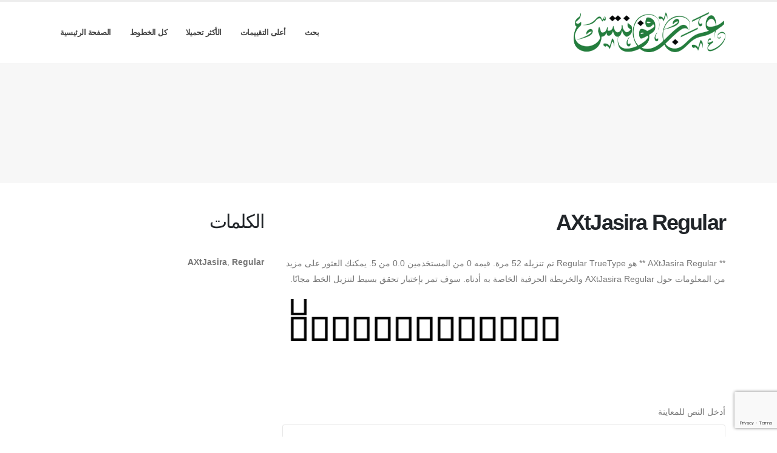

--- FILE ---
content_type: text/html; charset=utf-8
request_url: https://arabfonts.net/fonts/axtjasira-regular
body_size: 4771
content:

<!DOCTYPE html>
<html dir="rtl">
  <head>
    
<link rel="icon" type="image/png" href="https://static.arabfonts.net/asset/arabfonts/favicon.png">

<title>
  
    AXtJasira Regular: تحميل الخط مجاناً من ArabFonts
     : الخط العربي عربى
  
</title>

<meta name="description" content="تحميل اجمل جميع انواع الخطوط العربية واشكالها مجاناً" />
<meta name="keywords" content="AXtJasira,Regular," />

<!-- Global site tag (gtag.js) - Google Analytics -->
<script async src="https://www.googletagmanager.com/gtag/js?id=UA-125010952-11"></script>
<script>
  window.dataLayer = window.dataLayer || [];
  function gtag(){dataLayer.push(arguments);}
  gtag('js', new Date());

  gtag('config', 'UA-125010952-11');
</script>

<script async src="https://pagead2.googlesyndication.com/pagead/js/adsbygoogle.js"></script>
<script>
     (adsbygoogle = window.adsbygoogle || []).push({
          google_ad_client: "ca-pub-1692002472157021",
          enable_page_level_ads: true
     });
</script>




    <!-- Basic -->
    <meta charset="utf-8">
    <meta http-equiv="X-UA-Compatible" content="IE=edge">
    <meta name="viewport" content="width=device-width, initial-scale=1, minimum-scale=1.0, shrink-to-fit=no">

    <!-- Web Fonts  -->
    <link href="https://fonts.googleapis.com/css?family=Open+Sans:300,400,600,700,800%7CShadows+Into+Light" rel="stylesheet" type="text/css">

    <!-- Vendor CSS -->
    <link rel="stylesheet" href="https://static.arabfonts.net/porto/vendor/bootstrap/css/bootstrap.min.css">
    <link rel="stylesheet" href="https://static.arabfonts.net/porto/vendor/fontawesome-free/css/all.min.css">
    <link rel="stylesheet" href="https://static.arabfonts.net/porto/vendor/simple-line-icons/css/simple-line-icons.min.css">

    <!-- Theme CSS -->
    <link rel="stylesheet" href="https://static.arabfonts.net/porto/css/rtl-theme.css">
    <link href="https://static.arabfonts.net/css/custom.css" rel="stylesheet" />
    <link rel="stylesheet" href="https://static.arabfonts.net/porto/css/rtl-theme-elements.css">
    <link rel="stylesheet" href="https://static.arabfonts.net/porto/css/rtl-theme-blog.css">
    <link rel="stylesheet" href="https://static.arabfonts.net/porto/css/skins/default.css">

    <!-- Head Libs -->
    <script src="https://static.arabfonts.net/porto/vendor/modernizr/modernizr.min.js"></script>
    <script src="https://static.arabfonts.net/porto/vendor/jquery/jquery.min.js"></script>
    <script src="https://static.arabfonts.net/js/rater.js"></script>

  </head>
  <body>
    
    <div class="body">
      <header id="header" class="header-effect-shrink" data-plugin-options="{'stickyEnabled': true, 'stickyEffect': 'shrink', 'stickyEnableOnBoxed': true, 'stickyEnableOnMobile': true, 'stickyChangeLogo': true, 'stickyStartAt': 30, 'stickyHeaderContainerHeight': 70}">
        <div class="header-body">
          <div class="header-container container">
            <div class="header-row">
              <div class="header-column">
                <div class="header-row">
                  <div class="header-logo">
                    <a href="/">
                      <img alt="arabfonts" width="250" height="66" data-sticky-width="125" data-sticky-height="33" src="https://static.arabfonts.net/asset/arabfonts/logo.png">
                    </a>
                  </div>
                </div>
              </div>
              <div class="header-column justify-content-end">
                <div class="header-row">
                  <div class="header-nav header-nav-line header-nav-top-line header-nav-top-line-with-border order-2 order-lg-1">
                    <div class="header-nav-main header-nav-main-square header-nav-main-effect-2 header-nav-main-sub-effect-1">
                      <nav class="collapse">
                        <ul class="nav nav-pills" id="mainNav">
                          
                            <li><a class="dropdown-item dropdown-toggle" href="/search">بحث</a></li>
                          
                            <li><a class="dropdown-item dropdown-toggle" href="/fonts/toprated">أعلى التقييمات</a></li>
                          
                            <li><a class="dropdown-item dropdown-toggle" href="/fonts/mostdownloaded">الأكثر تحميلا</a></li>
                          
                            <li><a class="dropdown-item dropdown-toggle" href="/fonts">كل الخطوط</a></li>
                          
                            <li><a class="dropdown-item dropdown-toggle" href="/">الصفحة الرئيسية</a></li>
                          
                          
                        </ul>
                      </nav>
                    </div>
                    <button class="btn header-btn-collapse-nav" data-toggle="collapse" data-target=".header-nav-main nav">
                      <i class="fas fa-bars"></i>
                    </button>
                  </div>
                </div>
              </div>
            </div>
          </div>
        </div>
      </header>


      <section class="page-header page-header-modern bg-color-light-scale-1 page-header-md">
        <div class="container">
          <div class="row">
            <div class="col-md-12 align-self-center p-static order-2 text-center">
              <script async src="//pagead2.googlesyndication.com/pagead/js/adsbygoogle.js"></script>
<!-- 728*90 ads -->
<ins class="adsbygoogle"
     style="display:inline-block;width:728px;height:90px"
     data-ad-client="ca-pub-1692002472157021"
     data-ad-slot="7704332101"></ins>
<script>
(adsbygoogle = window.adsbygoogle || []).push({});
</script>
            </div>
          </div>
        </div>
      </section>

      <div role="main" class="main">
        <div class="container py-2">
          <div class="row">
            

  <div class="col-lg-8">
    
  <div class="blog-posts single-post">
    <article class="post post-large blog-single-post border-0 m-0 p-0">
      <div class="post-content ml-0">
        <h1 class="font-weight-bold">AXtJasira Regular</h1>
        



        <p><span dir="rtl">** AXtJasira Regular ** هو Regular TrueType تم تنزيله 52 مرة. قيمه 0 من المستخدمين 0.0 من 5. يمكنك العثور على مزيد من المعلومات حول AXtJasira Regular والخريطة الحرفية الخاصة به  أدناه. سوف تمر بإختبار تحقق بسيط لتنزيل الخط مجانًا.</span></p>
      </div>

      <div class="post-image ml-0">
        <img src="https://media.arabfonts.net/preview/axtjasira-regular.png" alt="عرض الخط AXtJasira Regular" class="img-fluid img-thumbnail img-thumbnail-no-borders rounded-0" id="previewimage" />
      </div>

      <div class="post-content ml-0">
        <div class="form-group">
          <label for="previewtext">أدخل النص للمعاينة</label>
          <script>
  var timeoutid=0;
  function TextChanged()
  {
    clearTimeout(timeoutid);
    timeoutid= setTimeout ( "ChangeImage()", 200 );
    return false;
  }
  function ChangeImage()
  {
    var previewurl="/fonts/axtjasira-regular.png?forcegenerate=True";
    if(document.getElementById('previewtext').value.length < 1)
    {
      document.getElementById('previewimage').src=previewurl;
    }
    else
    {
      document.getElementById('previewimage').src=previewurl+"&text="+document.getElementById("previewtext").value;
    }
    //when the user enters text and presses enter within 500 ms, we dont want to refresh two times
    clearTimeout(timeoutid);
    timeoutid=0;
    return false;
  }
</script>


          <input type="text" dir="rtl" class="form-control" id="previewtext" onkeyup="TextChanged()">
        </div>

        <form method="post" action="/fonts/axtjasira-regular" name="fontdownload">
          <input type="hidden" name="csrfmiddlewaretoken" value="ICWpvHOrkE6tIjxbMaydroYKKsVxih5EfHpOAvVbC39z7zich7GEP5SziqnhWBU8">
          <input type="hidden" name="method" id="id_method">
          <script src="https://www.google.com/recaptcha/api.js"></script>
<script>
    // Submit function to be called, after reCAPTCHA was successful.
    var onSubmit_14996dee23cd4c12ab955a6acdef8347 = function(token) {
        console.log("reCAPTCHA validated for 'data-widget-uuid=\"14996dee23cd4c12ab955a6acdef8347\"'. Submitting form...")
        document.querySelector('.g-recaptcha[data-widget-uuid="14996dee23cd4c12ab955a6acdef8347"]').closest('form').submit();
    };

    // Helper function to prevent form submission and execute verification.
    var verifyCaptcha_14996dee23cd4c12ab955a6acdef8347 = function(e) {
        e.preventDefault();
        grecaptcha.execute();
    };

    // Bind the helper function to the form submit action.
    document.addEventListener( 'DOMContentLoaded', function () {
        var element = document.querySelector('.g-recaptcha[data-widget-uuid="14996dee23cd4c12ab955a6acdef8347"]');
        element.closest('form').addEventListener('submit', verifyCaptcha_14996dee23cd4c12ab955a6acdef8347);
    });
</script>

<div
     class="g-recaptcha" data-sitekey="6LfF5ZIUAAAAAGJ2NMmLQEK4BF9wCDtVpHrc6uWu" id="id_captcha" data-widget-uuid="14996dee23cd4c12ab955a6acdef8347" data-callback="onSubmit_14996dee23cd4c12ab955a6acdef8347" data-size="invisible"
>
</div>
          <input type="submit" value="Submit" style="display:none;" id="fontdownloadsubmit">
        </form>
        <a href="#" class="btn btn-primary btn-lg" id="downloadbutton"><i class="fa fa-download"></i> تحميل الخط</a>
        <br/>
        <small class="text-muted block"> عن طريق تحميل الخط
أنت توافق على
 [الأحكام والشروط
](/terms-and-conditions).</small>
      </div>
      <script>
        $('#downloadbutton').click(function() {
          $("#id_method").val("app");
          $("#fontdownloadsubmit").click();
          return false;
        });
      </script>

      <div class="post-content ml-0">
        

        <script async src="//pagead2.googlesyndication.com/pagead/js/adsbygoogle.js"></script> <!-- resonsive auto size --> <ins class="adsbygoogle" style="display:block" data-ad-client="ca-pub-1692002472157021" data-ad-slot="2492449865" data-ad-format="auto" data-full-width-responsive="true"></ins> <script> (adsbygoogle = window.adsbygoogle || []).push({}); </script>
      </div>

      

      <div class="post-content ml-0">
        <h4>معلومات الخط</h4>
        <table class="table table-bordered">
          <tbody>
            
              <tr>
                
                <td>
                  
                    AXtJasira Regular
                  
                </td>
                
                  <td><strong>إسم الخط</strong></td>
                

              </tr>
            
              <tr>
                
                <td>
                  
                    Regular
                  
                </td>
                
                  <td><strong>نوع الخط</strong></td>
                

              </tr>
            
              <tr>
                
                <td>
                  
                    31.5 KB
                  
                </td>
                
                  <td><strong>حجم ملف الخط</strong></td>
                

              </tr>
            
              <tr>
                
                <td>
                  
                    ۵٢
                  
                </td>
                
                  <td><strong>إجمالي التنزيلات</strong></td>
                

              </tr>
            
              <tr>
                
                <td>
                  
                    <span class="stars-container stars-0">★★★★★</span>
                  
                </td>
                
                  <td><strong>تقييم الخط</strong></td>
                

              </tr>
            
          </tbody>
        </table>
        <br/>
        <h4>الخريطة الحرفية لـ</h4>
        
        <img src="/fonts/axtjasira-regular-charmap.png" alt="الخريطة الحرفية الخاصة بهذا الخط AXtJasira Regular" class="img-fluid img-thumbnail img-thumbnail-no-borders rounded-0" />
      </div>
    </article>
    
      
<div class="blog-posts">
  
    
    <article class="post post-medium border-0 pb-0 mb-5">
      <div class="post-image">
        <a href="/fonts/axtjasira-regular"><img src="https://media.arabfonts.net/preview/axtjasira-regular.png" alt="عرض الخط AXtJasira Regular" class="img-fluid img-thumbnail img-thumbnail-no-borders rounded-0" /></a>
      </div>
      <div class="post-content">

        <h2 class="font-weight-semibold text-5 line-height-6 mt-3 mb-2"><a href="/fonts/axtjasira-regular">AXtJasira Regular</a></h2>
        <div class="post-meta">
          <span class="mr-3"><i class="fa fa-download"></i>52 </span>
          <span class="mr-3">
            <span class="stars-container stars-0">★★★★★</span>
          </span>
          <span class="mr-3">
            <a href="/fonts/axtjasira-regular" class="btn btn-success" style="color:#fff"><i class="fa fa-download"></i> تحميل</a>
          </span>
        </div>
      </div>
    </article>
    <hr/>
  
    
      <article class="post post-medium border-0 pb-0 mb-5">
        <div class="post-heading">
          <h3>روابط إعلانية</h3>
        </div>
        <script async src="//pagead2.googlesyndication.com/pagead/js/adsbygoogle.js"></script> <!-- resonsive auto size --> <ins class="adsbygoogle" style="display:block" data-ad-client="ca-pub-1692002472157021" data-ad-slot="2492449865" data-ad-format="auto" data-full-width-responsive="true"></ins> <script> (adsbygoogle = window.adsbygoogle || []).push({}); </script>
      </article>
    
    <article class="post post-medium border-0 pb-0 mb-5">
      <div class="post-image">
        <a href="/fonts/axtyousra-regular"><img src="https://media.arabfonts.net/preview/axtyousra-regular.png" alt="عرض الخط AXtYouSra Regular" class="img-fluid img-thumbnail img-thumbnail-no-borders rounded-0" /></a>
      </div>
      <div class="post-content">

        <h2 class="font-weight-semibold text-5 line-height-6 mt-3 mb-2"><a href="/fonts/axtyousra-regular">AXtYouSra Regular</a></h2>
        <div class="post-meta">
          <span class="mr-3"><i class="fa fa-download"></i>40 </span>
          <span class="mr-3">
            <span class="stars-container stars-0">★★★★★</span>
          </span>
          <span class="mr-3">
            <a href="/fonts/axtyousra-regular" class="btn btn-success" style="color:#fff"><i class="fa fa-download"></i> تحميل</a>
          </span>
        </div>
      </div>
    </article>
    <hr/>
  
    
    <article class="post post-medium border-0 pb-0 mb-5">
      <div class="post-image">
        <a href="/fonts/axtlena-regular"><img src="https://media.arabfonts.net/preview/axtlena-regular.png" alt="عرض الخط AXtLEna Regular" class="img-fluid img-thumbnail img-thumbnail-no-borders rounded-0" /></a>
      </div>
      <div class="post-content">

        <h2 class="font-weight-semibold text-5 line-height-6 mt-3 mb-2"><a href="/fonts/axtlena-regular">AXtLEna Regular</a></h2>
        <div class="post-meta">
          <span class="mr-3"><i class="fa fa-download"></i>188 </span>
          <span class="mr-3">
            <span class="stars-container stars-100">★★★★★</span>
          </span>
          <span class="mr-3">
            <a href="/fonts/axtlena-regular" class="btn btn-success" style="color:#fff"><i class="fa fa-download"></i> تحميل</a>
          </span>
        </div>
      </div>
    </article>
    <hr/>
  
    
    <article class="post post-medium border-0 pb-0 mb-5">
      <div class="post-image">
        <a href="/fonts/axtrana-regular"><img src="https://media.arabfonts.net/preview/axtrana-regular.png" alt="عرض الخط AXtRana Regular" class="img-fluid img-thumbnail img-thumbnail-no-borders rounded-0" /></a>
      </div>
      <div class="post-content">

        <h2 class="font-weight-semibold text-5 line-height-6 mt-3 mb-2"><a href="/fonts/axtrana-regular">AXtRana Regular</a></h2>
        <div class="post-meta">
          <span class="mr-3"><i class="fa fa-download"></i>97 </span>
          <span class="mr-3">
            <span class="stars-container stars-0">★★★★★</span>
          </span>
          <span class="mr-3">
            <a href="/fonts/axtrana-regular" class="btn btn-success" style="color:#fff"><i class="fa fa-download"></i> تحميل</a>
          </span>
        </div>
      </div>
    </article>
    <hr/>
  
    
    <article class="post post-medium border-0 pb-0 mb-5">
      <div class="post-image">
        <a href="/fonts/axtgold-regular"><img src="https://media.arabfonts.net/preview/axtgold-regular.png" alt="عرض الخط AXtGold Regular" class="img-fluid img-thumbnail img-thumbnail-no-borders rounded-0" /></a>
      </div>
      <div class="post-content">

        <h2 class="font-weight-semibold text-5 line-height-6 mt-3 mb-2"><a href="/fonts/axtgold-regular">AXtGold Regular</a></h2>
        <div class="post-meta">
          <span class="mr-3"><i class="fa fa-download"></i>38 </span>
          <span class="mr-3">
            <span class="stars-container stars-0">★★★★★</span>
          </span>
          <span class="mr-3">
            <a href="/fonts/axtgold-regular" class="btn btn-success" style="color:#fff"><i class="fa fa-download"></i> تحميل</a>
          </span>
        </div>
      </div>
    </article>
    <hr/>
  
</div>

    
  </div>


  </div>

  <div class="col-lg-4 mt-4 mt-lg-0">
    <aside class="sidebar">
      
  <div style="margin-bottom: 20px">
  <h2>الكلمات</h2>
  
    <b>AXtJasira</b>, 
  
    <b>Regular</b>
  
</div>



      <div class="text-center">
        <script async src="//pagead2.googlesyndication.com/pagead/js/adsbygoogle.js"></script> <!-- veritical banner --> <ins class="adsbygoogle" style="display:inline-block;width:300px;height:600px" data-ad-client="ca-pub-1692002472157021" data-ad-slot="2207000091"></ins> <script> (adsbygoogle = window.adsbygoogle || []).push({}); </script>
        <script async src="//pagead2.googlesyndication.com/pagead/js/adsbygoogle.js"></script> <!-- veritical banner --> <ins class="adsbygoogle" style="display:inline-block;width:300px;height:600px" data-ad-client="ca-pub-1692002472157021" data-ad-slot="2207000091"></ins> <script> (adsbygoogle = window.adsbygoogle || []).push({}); </script>
      </div>
    </aside>
  </div>


          </div>
        </div>
      </div>

      <footer id="footer">
        <div class="footer-copyright footer-copyright-style-2">
          <div class="container py-2">
            <div class="row py-4">
              <div class="col-lg-8 d-flex align-items-center justify-content-center justify-content-lg-start mb-4 mb-lg-0">
                <p>Copyright &copy; 2010-2026 by الخط العربي عربى
                </p>
              </div>
              <div class="col-lg-4 d-flex align-items-center justify-content-center justify-content-lg-end">
                <nav id="sub-menu">
                  <ul>
                    <li><i class="fas fa-angle-right"></i><a href="/privacy-policy" class="ml-1 text-decoration-none">سياسة الخصوصية</a></li>
                    <li><i class="fas fa-angle-right"></i><a href="/terms-and-conditions" class="ml-1 text-decoration-none">الأحكام والشروط</a></li>
                    <li><i class="fas fa-angle-right"></i><a href="/pages" class="ml-1 text-decoration-none">صفحات</a></li>
                  </ul>
                </nav>
              </div>
              <div class="col-lg-8 d-flex align-items-center justify-content-center justify-content-lg-start mb-4 mb-lg-0">
                <p>
                  حقوق الطبع والنشر بواسطة arabfonts.net
                </p>
              </div>
              <div class="col-lg-4 d-flex align-items-center justify-content-center justify-content-lg-end">
                
              </div>
            </div>
          </div>
        </div>
      </footer>
    </div>

    <!-- Vendor -->
    <script src="https://static.arabfonts.net/porto/vendor/jquery.appear/jquery.appear.min.js"></script>
    <script src="https://static.arabfonts.net/porto/vendor/jquery.easing/jquery.easing.min.js"></script>
    <script src="https://static.arabfonts.net/porto/vendor/jquery.cookie/jquery.cookie.min.js"></script>
    <script src="https://static.arabfonts.net/porto/vendor/bootstrap/js/bootstrap.min.js"></script>
    <script src="https://static.arabfonts.net/porto/vendor/common/common.min.js"></script>

    <!-- Theme Base, Components and Settings -->
    <script src="https://static.arabfonts.net/porto/js/theme.js"></script>

    <!-- Current Page Vendor and Views -->
    <script src="https://static.arabfonts.net/porto/js/views/view.home.js"></script>
    <!-- Theme Custom -->
    <script src="https://static.arabfonts.net/porto/js/custom.js"></script>

    <!-- Theme Initialization Files -->
    <script src="https://static.arabfonts.net/porto/js/theme.init.js"></script>
    <!-- 17th January 2026 11:44 -->

    <!-- rtlporto -->
  <script defer src="https://static.cloudflareinsights.com/beacon.min.js/vcd15cbe7772f49c399c6a5babf22c1241717689176015" integrity="sha512-ZpsOmlRQV6y907TI0dKBHq9Md29nnaEIPlkf84rnaERnq6zvWvPUqr2ft8M1aS28oN72PdrCzSjY4U6VaAw1EQ==" data-cf-beacon='{"version":"2024.11.0","token":"0f538ba8c3434e99825c789322774594","r":1,"server_timing":{"name":{"cfCacheStatus":true,"cfEdge":true,"cfExtPri":true,"cfL4":true,"cfOrigin":true,"cfSpeedBrain":true},"location_startswith":null}}' crossorigin="anonymous"></script>
</body>
</html>


--- FILE ---
content_type: text/html; charset=utf-8
request_url: https://www.google.com/recaptcha/api2/anchor?ar=1&k=6LfF5ZIUAAAAAGJ2NMmLQEK4BF9wCDtVpHrc6uWu&co=aHR0cHM6Ly9hcmFiZm9udHMubmV0OjQ0Mw..&hl=en&v=PoyoqOPhxBO7pBk68S4YbpHZ&size=invisible&anchor-ms=20000&execute-ms=30000&cb=en0dbrpn3tb9
body_size: 49499
content:
<!DOCTYPE HTML><html dir="ltr" lang="en"><head><meta http-equiv="Content-Type" content="text/html; charset=UTF-8">
<meta http-equiv="X-UA-Compatible" content="IE=edge">
<title>reCAPTCHA</title>
<style type="text/css">
/* cyrillic-ext */
@font-face {
  font-family: 'Roboto';
  font-style: normal;
  font-weight: 400;
  font-stretch: 100%;
  src: url(//fonts.gstatic.com/s/roboto/v48/KFO7CnqEu92Fr1ME7kSn66aGLdTylUAMa3GUBHMdazTgWw.woff2) format('woff2');
  unicode-range: U+0460-052F, U+1C80-1C8A, U+20B4, U+2DE0-2DFF, U+A640-A69F, U+FE2E-FE2F;
}
/* cyrillic */
@font-face {
  font-family: 'Roboto';
  font-style: normal;
  font-weight: 400;
  font-stretch: 100%;
  src: url(//fonts.gstatic.com/s/roboto/v48/KFO7CnqEu92Fr1ME7kSn66aGLdTylUAMa3iUBHMdazTgWw.woff2) format('woff2');
  unicode-range: U+0301, U+0400-045F, U+0490-0491, U+04B0-04B1, U+2116;
}
/* greek-ext */
@font-face {
  font-family: 'Roboto';
  font-style: normal;
  font-weight: 400;
  font-stretch: 100%;
  src: url(//fonts.gstatic.com/s/roboto/v48/KFO7CnqEu92Fr1ME7kSn66aGLdTylUAMa3CUBHMdazTgWw.woff2) format('woff2');
  unicode-range: U+1F00-1FFF;
}
/* greek */
@font-face {
  font-family: 'Roboto';
  font-style: normal;
  font-weight: 400;
  font-stretch: 100%;
  src: url(//fonts.gstatic.com/s/roboto/v48/KFO7CnqEu92Fr1ME7kSn66aGLdTylUAMa3-UBHMdazTgWw.woff2) format('woff2');
  unicode-range: U+0370-0377, U+037A-037F, U+0384-038A, U+038C, U+038E-03A1, U+03A3-03FF;
}
/* math */
@font-face {
  font-family: 'Roboto';
  font-style: normal;
  font-weight: 400;
  font-stretch: 100%;
  src: url(//fonts.gstatic.com/s/roboto/v48/KFO7CnqEu92Fr1ME7kSn66aGLdTylUAMawCUBHMdazTgWw.woff2) format('woff2');
  unicode-range: U+0302-0303, U+0305, U+0307-0308, U+0310, U+0312, U+0315, U+031A, U+0326-0327, U+032C, U+032F-0330, U+0332-0333, U+0338, U+033A, U+0346, U+034D, U+0391-03A1, U+03A3-03A9, U+03B1-03C9, U+03D1, U+03D5-03D6, U+03F0-03F1, U+03F4-03F5, U+2016-2017, U+2034-2038, U+203C, U+2040, U+2043, U+2047, U+2050, U+2057, U+205F, U+2070-2071, U+2074-208E, U+2090-209C, U+20D0-20DC, U+20E1, U+20E5-20EF, U+2100-2112, U+2114-2115, U+2117-2121, U+2123-214F, U+2190, U+2192, U+2194-21AE, U+21B0-21E5, U+21F1-21F2, U+21F4-2211, U+2213-2214, U+2216-22FF, U+2308-230B, U+2310, U+2319, U+231C-2321, U+2336-237A, U+237C, U+2395, U+239B-23B7, U+23D0, U+23DC-23E1, U+2474-2475, U+25AF, U+25B3, U+25B7, U+25BD, U+25C1, U+25CA, U+25CC, U+25FB, U+266D-266F, U+27C0-27FF, U+2900-2AFF, U+2B0E-2B11, U+2B30-2B4C, U+2BFE, U+3030, U+FF5B, U+FF5D, U+1D400-1D7FF, U+1EE00-1EEFF;
}
/* symbols */
@font-face {
  font-family: 'Roboto';
  font-style: normal;
  font-weight: 400;
  font-stretch: 100%;
  src: url(//fonts.gstatic.com/s/roboto/v48/KFO7CnqEu92Fr1ME7kSn66aGLdTylUAMaxKUBHMdazTgWw.woff2) format('woff2');
  unicode-range: U+0001-000C, U+000E-001F, U+007F-009F, U+20DD-20E0, U+20E2-20E4, U+2150-218F, U+2190, U+2192, U+2194-2199, U+21AF, U+21E6-21F0, U+21F3, U+2218-2219, U+2299, U+22C4-22C6, U+2300-243F, U+2440-244A, U+2460-24FF, U+25A0-27BF, U+2800-28FF, U+2921-2922, U+2981, U+29BF, U+29EB, U+2B00-2BFF, U+4DC0-4DFF, U+FFF9-FFFB, U+10140-1018E, U+10190-1019C, U+101A0, U+101D0-101FD, U+102E0-102FB, U+10E60-10E7E, U+1D2C0-1D2D3, U+1D2E0-1D37F, U+1F000-1F0FF, U+1F100-1F1AD, U+1F1E6-1F1FF, U+1F30D-1F30F, U+1F315, U+1F31C, U+1F31E, U+1F320-1F32C, U+1F336, U+1F378, U+1F37D, U+1F382, U+1F393-1F39F, U+1F3A7-1F3A8, U+1F3AC-1F3AF, U+1F3C2, U+1F3C4-1F3C6, U+1F3CA-1F3CE, U+1F3D4-1F3E0, U+1F3ED, U+1F3F1-1F3F3, U+1F3F5-1F3F7, U+1F408, U+1F415, U+1F41F, U+1F426, U+1F43F, U+1F441-1F442, U+1F444, U+1F446-1F449, U+1F44C-1F44E, U+1F453, U+1F46A, U+1F47D, U+1F4A3, U+1F4B0, U+1F4B3, U+1F4B9, U+1F4BB, U+1F4BF, U+1F4C8-1F4CB, U+1F4D6, U+1F4DA, U+1F4DF, U+1F4E3-1F4E6, U+1F4EA-1F4ED, U+1F4F7, U+1F4F9-1F4FB, U+1F4FD-1F4FE, U+1F503, U+1F507-1F50B, U+1F50D, U+1F512-1F513, U+1F53E-1F54A, U+1F54F-1F5FA, U+1F610, U+1F650-1F67F, U+1F687, U+1F68D, U+1F691, U+1F694, U+1F698, U+1F6AD, U+1F6B2, U+1F6B9-1F6BA, U+1F6BC, U+1F6C6-1F6CF, U+1F6D3-1F6D7, U+1F6E0-1F6EA, U+1F6F0-1F6F3, U+1F6F7-1F6FC, U+1F700-1F7FF, U+1F800-1F80B, U+1F810-1F847, U+1F850-1F859, U+1F860-1F887, U+1F890-1F8AD, U+1F8B0-1F8BB, U+1F8C0-1F8C1, U+1F900-1F90B, U+1F93B, U+1F946, U+1F984, U+1F996, U+1F9E9, U+1FA00-1FA6F, U+1FA70-1FA7C, U+1FA80-1FA89, U+1FA8F-1FAC6, U+1FACE-1FADC, U+1FADF-1FAE9, U+1FAF0-1FAF8, U+1FB00-1FBFF;
}
/* vietnamese */
@font-face {
  font-family: 'Roboto';
  font-style: normal;
  font-weight: 400;
  font-stretch: 100%;
  src: url(//fonts.gstatic.com/s/roboto/v48/KFO7CnqEu92Fr1ME7kSn66aGLdTylUAMa3OUBHMdazTgWw.woff2) format('woff2');
  unicode-range: U+0102-0103, U+0110-0111, U+0128-0129, U+0168-0169, U+01A0-01A1, U+01AF-01B0, U+0300-0301, U+0303-0304, U+0308-0309, U+0323, U+0329, U+1EA0-1EF9, U+20AB;
}
/* latin-ext */
@font-face {
  font-family: 'Roboto';
  font-style: normal;
  font-weight: 400;
  font-stretch: 100%;
  src: url(//fonts.gstatic.com/s/roboto/v48/KFO7CnqEu92Fr1ME7kSn66aGLdTylUAMa3KUBHMdazTgWw.woff2) format('woff2');
  unicode-range: U+0100-02BA, U+02BD-02C5, U+02C7-02CC, U+02CE-02D7, U+02DD-02FF, U+0304, U+0308, U+0329, U+1D00-1DBF, U+1E00-1E9F, U+1EF2-1EFF, U+2020, U+20A0-20AB, U+20AD-20C0, U+2113, U+2C60-2C7F, U+A720-A7FF;
}
/* latin */
@font-face {
  font-family: 'Roboto';
  font-style: normal;
  font-weight: 400;
  font-stretch: 100%;
  src: url(//fonts.gstatic.com/s/roboto/v48/KFO7CnqEu92Fr1ME7kSn66aGLdTylUAMa3yUBHMdazQ.woff2) format('woff2');
  unicode-range: U+0000-00FF, U+0131, U+0152-0153, U+02BB-02BC, U+02C6, U+02DA, U+02DC, U+0304, U+0308, U+0329, U+2000-206F, U+20AC, U+2122, U+2191, U+2193, U+2212, U+2215, U+FEFF, U+FFFD;
}
/* cyrillic-ext */
@font-face {
  font-family: 'Roboto';
  font-style: normal;
  font-weight: 500;
  font-stretch: 100%;
  src: url(//fonts.gstatic.com/s/roboto/v48/KFO7CnqEu92Fr1ME7kSn66aGLdTylUAMa3GUBHMdazTgWw.woff2) format('woff2');
  unicode-range: U+0460-052F, U+1C80-1C8A, U+20B4, U+2DE0-2DFF, U+A640-A69F, U+FE2E-FE2F;
}
/* cyrillic */
@font-face {
  font-family: 'Roboto';
  font-style: normal;
  font-weight: 500;
  font-stretch: 100%;
  src: url(//fonts.gstatic.com/s/roboto/v48/KFO7CnqEu92Fr1ME7kSn66aGLdTylUAMa3iUBHMdazTgWw.woff2) format('woff2');
  unicode-range: U+0301, U+0400-045F, U+0490-0491, U+04B0-04B1, U+2116;
}
/* greek-ext */
@font-face {
  font-family: 'Roboto';
  font-style: normal;
  font-weight: 500;
  font-stretch: 100%;
  src: url(//fonts.gstatic.com/s/roboto/v48/KFO7CnqEu92Fr1ME7kSn66aGLdTylUAMa3CUBHMdazTgWw.woff2) format('woff2');
  unicode-range: U+1F00-1FFF;
}
/* greek */
@font-face {
  font-family: 'Roboto';
  font-style: normal;
  font-weight: 500;
  font-stretch: 100%;
  src: url(//fonts.gstatic.com/s/roboto/v48/KFO7CnqEu92Fr1ME7kSn66aGLdTylUAMa3-UBHMdazTgWw.woff2) format('woff2');
  unicode-range: U+0370-0377, U+037A-037F, U+0384-038A, U+038C, U+038E-03A1, U+03A3-03FF;
}
/* math */
@font-face {
  font-family: 'Roboto';
  font-style: normal;
  font-weight: 500;
  font-stretch: 100%;
  src: url(//fonts.gstatic.com/s/roboto/v48/KFO7CnqEu92Fr1ME7kSn66aGLdTylUAMawCUBHMdazTgWw.woff2) format('woff2');
  unicode-range: U+0302-0303, U+0305, U+0307-0308, U+0310, U+0312, U+0315, U+031A, U+0326-0327, U+032C, U+032F-0330, U+0332-0333, U+0338, U+033A, U+0346, U+034D, U+0391-03A1, U+03A3-03A9, U+03B1-03C9, U+03D1, U+03D5-03D6, U+03F0-03F1, U+03F4-03F5, U+2016-2017, U+2034-2038, U+203C, U+2040, U+2043, U+2047, U+2050, U+2057, U+205F, U+2070-2071, U+2074-208E, U+2090-209C, U+20D0-20DC, U+20E1, U+20E5-20EF, U+2100-2112, U+2114-2115, U+2117-2121, U+2123-214F, U+2190, U+2192, U+2194-21AE, U+21B0-21E5, U+21F1-21F2, U+21F4-2211, U+2213-2214, U+2216-22FF, U+2308-230B, U+2310, U+2319, U+231C-2321, U+2336-237A, U+237C, U+2395, U+239B-23B7, U+23D0, U+23DC-23E1, U+2474-2475, U+25AF, U+25B3, U+25B7, U+25BD, U+25C1, U+25CA, U+25CC, U+25FB, U+266D-266F, U+27C0-27FF, U+2900-2AFF, U+2B0E-2B11, U+2B30-2B4C, U+2BFE, U+3030, U+FF5B, U+FF5D, U+1D400-1D7FF, U+1EE00-1EEFF;
}
/* symbols */
@font-face {
  font-family: 'Roboto';
  font-style: normal;
  font-weight: 500;
  font-stretch: 100%;
  src: url(//fonts.gstatic.com/s/roboto/v48/KFO7CnqEu92Fr1ME7kSn66aGLdTylUAMaxKUBHMdazTgWw.woff2) format('woff2');
  unicode-range: U+0001-000C, U+000E-001F, U+007F-009F, U+20DD-20E0, U+20E2-20E4, U+2150-218F, U+2190, U+2192, U+2194-2199, U+21AF, U+21E6-21F0, U+21F3, U+2218-2219, U+2299, U+22C4-22C6, U+2300-243F, U+2440-244A, U+2460-24FF, U+25A0-27BF, U+2800-28FF, U+2921-2922, U+2981, U+29BF, U+29EB, U+2B00-2BFF, U+4DC0-4DFF, U+FFF9-FFFB, U+10140-1018E, U+10190-1019C, U+101A0, U+101D0-101FD, U+102E0-102FB, U+10E60-10E7E, U+1D2C0-1D2D3, U+1D2E0-1D37F, U+1F000-1F0FF, U+1F100-1F1AD, U+1F1E6-1F1FF, U+1F30D-1F30F, U+1F315, U+1F31C, U+1F31E, U+1F320-1F32C, U+1F336, U+1F378, U+1F37D, U+1F382, U+1F393-1F39F, U+1F3A7-1F3A8, U+1F3AC-1F3AF, U+1F3C2, U+1F3C4-1F3C6, U+1F3CA-1F3CE, U+1F3D4-1F3E0, U+1F3ED, U+1F3F1-1F3F3, U+1F3F5-1F3F7, U+1F408, U+1F415, U+1F41F, U+1F426, U+1F43F, U+1F441-1F442, U+1F444, U+1F446-1F449, U+1F44C-1F44E, U+1F453, U+1F46A, U+1F47D, U+1F4A3, U+1F4B0, U+1F4B3, U+1F4B9, U+1F4BB, U+1F4BF, U+1F4C8-1F4CB, U+1F4D6, U+1F4DA, U+1F4DF, U+1F4E3-1F4E6, U+1F4EA-1F4ED, U+1F4F7, U+1F4F9-1F4FB, U+1F4FD-1F4FE, U+1F503, U+1F507-1F50B, U+1F50D, U+1F512-1F513, U+1F53E-1F54A, U+1F54F-1F5FA, U+1F610, U+1F650-1F67F, U+1F687, U+1F68D, U+1F691, U+1F694, U+1F698, U+1F6AD, U+1F6B2, U+1F6B9-1F6BA, U+1F6BC, U+1F6C6-1F6CF, U+1F6D3-1F6D7, U+1F6E0-1F6EA, U+1F6F0-1F6F3, U+1F6F7-1F6FC, U+1F700-1F7FF, U+1F800-1F80B, U+1F810-1F847, U+1F850-1F859, U+1F860-1F887, U+1F890-1F8AD, U+1F8B0-1F8BB, U+1F8C0-1F8C1, U+1F900-1F90B, U+1F93B, U+1F946, U+1F984, U+1F996, U+1F9E9, U+1FA00-1FA6F, U+1FA70-1FA7C, U+1FA80-1FA89, U+1FA8F-1FAC6, U+1FACE-1FADC, U+1FADF-1FAE9, U+1FAF0-1FAF8, U+1FB00-1FBFF;
}
/* vietnamese */
@font-face {
  font-family: 'Roboto';
  font-style: normal;
  font-weight: 500;
  font-stretch: 100%;
  src: url(//fonts.gstatic.com/s/roboto/v48/KFO7CnqEu92Fr1ME7kSn66aGLdTylUAMa3OUBHMdazTgWw.woff2) format('woff2');
  unicode-range: U+0102-0103, U+0110-0111, U+0128-0129, U+0168-0169, U+01A0-01A1, U+01AF-01B0, U+0300-0301, U+0303-0304, U+0308-0309, U+0323, U+0329, U+1EA0-1EF9, U+20AB;
}
/* latin-ext */
@font-face {
  font-family: 'Roboto';
  font-style: normal;
  font-weight: 500;
  font-stretch: 100%;
  src: url(//fonts.gstatic.com/s/roboto/v48/KFO7CnqEu92Fr1ME7kSn66aGLdTylUAMa3KUBHMdazTgWw.woff2) format('woff2');
  unicode-range: U+0100-02BA, U+02BD-02C5, U+02C7-02CC, U+02CE-02D7, U+02DD-02FF, U+0304, U+0308, U+0329, U+1D00-1DBF, U+1E00-1E9F, U+1EF2-1EFF, U+2020, U+20A0-20AB, U+20AD-20C0, U+2113, U+2C60-2C7F, U+A720-A7FF;
}
/* latin */
@font-face {
  font-family: 'Roboto';
  font-style: normal;
  font-weight: 500;
  font-stretch: 100%;
  src: url(//fonts.gstatic.com/s/roboto/v48/KFO7CnqEu92Fr1ME7kSn66aGLdTylUAMa3yUBHMdazQ.woff2) format('woff2');
  unicode-range: U+0000-00FF, U+0131, U+0152-0153, U+02BB-02BC, U+02C6, U+02DA, U+02DC, U+0304, U+0308, U+0329, U+2000-206F, U+20AC, U+2122, U+2191, U+2193, U+2212, U+2215, U+FEFF, U+FFFD;
}
/* cyrillic-ext */
@font-face {
  font-family: 'Roboto';
  font-style: normal;
  font-weight: 900;
  font-stretch: 100%;
  src: url(//fonts.gstatic.com/s/roboto/v48/KFO7CnqEu92Fr1ME7kSn66aGLdTylUAMa3GUBHMdazTgWw.woff2) format('woff2');
  unicode-range: U+0460-052F, U+1C80-1C8A, U+20B4, U+2DE0-2DFF, U+A640-A69F, U+FE2E-FE2F;
}
/* cyrillic */
@font-face {
  font-family: 'Roboto';
  font-style: normal;
  font-weight: 900;
  font-stretch: 100%;
  src: url(//fonts.gstatic.com/s/roboto/v48/KFO7CnqEu92Fr1ME7kSn66aGLdTylUAMa3iUBHMdazTgWw.woff2) format('woff2');
  unicode-range: U+0301, U+0400-045F, U+0490-0491, U+04B0-04B1, U+2116;
}
/* greek-ext */
@font-face {
  font-family: 'Roboto';
  font-style: normal;
  font-weight: 900;
  font-stretch: 100%;
  src: url(//fonts.gstatic.com/s/roboto/v48/KFO7CnqEu92Fr1ME7kSn66aGLdTylUAMa3CUBHMdazTgWw.woff2) format('woff2');
  unicode-range: U+1F00-1FFF;
}
/* greek */
@font-face {
  font-family: 'Roboto';
  font-style: normal;
  font-weight: 900;
  font-stretch: 100%;
  src: url(//fonts.gstatic.com/s/roboto/v48/KFO7CnqEu92Fr1ME7kSn66aGLdTylUAMa3-UBHMdazTgWw.woff2) format('woff2');
  unicode-range: U+0370-0377, U+037A-037F, U+0384-038A, U+038C, U+038E-03A1, U+03A3-03FF;
}
/* math */
@font-face {
  font-family: 'Roboto';
  font-style: normal;
  font-weight: 900;
  font-stretch: 100%;
  src: url(//fonts.gstatic.com/s/roboto/v48/KFO7CnqEu92Fr1ME7kSn66aGLdTylUAMawCUBHMdazTgWw.woff2) format('woff2');
  unicode-range: U+0302-0303, U+0305, U+0307-0308, U+0310, U+0312, U+0315, U+031A, U+0326-0327, U+032C, U+032F-0330, U+0332-0333, U+0338, U+033A, U+0346, U+034D, U+0391-03A1, U+03A3-03A9, U+03B1-03C9, U+03D1, U+03D5-03D6, U+03F0-03F1, U+03F4-03F5, U+2016-2017, U+2034-2038, U+203C, U+2040, U+2043, U+2047, U+2050, U+2057, U+205F, U+2070-2071, U+2074-208E, U+2090-209C, U+20D0-20DC, U+20E1, U+20E5-20EF, U+2100-2112, U+2114-2115, U+2117-2121, U+2123-214F, U+2190, U+2192, U+2194-21AE, U+21B0-21E5, U+21F1-21F2, U+21F4-2211, U+2213-2214, U+2216-22FF, U+2308-230B, U+2310, U+2319, U+231C-2321, U+2336-237A, U+237C, U+2395, U+239B-23B7, U+23D0, U+23DC-23E1, U+2474-2475, U+25AF, U+25B3, U+25B7, U+25BD, U+25C1, U+25CA, U+25CC, U+25FB, U+266D-266F, U+27C0-27FF, U+2900-2AFF, U+2B0E-2B11, U+2B30-2B4C, U+2BFE, U+3030, U+FF5B, U+FF5D, U+1D400-1D7FF, U+1EE00-1EEFF;
}
/* symbols */
@font-face {
  font-family: 'Roboto';
  font-style: normal;
  font-weight: 900;
  font-stretch: 100%;
  src: url(//fonts.gstatic.com/s/roboto/v48/KFO7CnqEu92Fr1ME7kSn66aGLdTylUAMaxKUBHMdazTgWw.woff2) format('woff2');
  unicode-range: U+0001-000C, U+000E-001F, U+007F-009F, U+20DD-20E0, U+20E2-20E4, U+2150-218F, U+2190, U+2192, U+2194-2199, U+21AF, U+21E6-21F0, U+21F3, U+2218-2219, U+2299, U+22C4-22C6, U+2300-243F, U+2440-244A, U+2460-24FF, U+25A0-27BF, U+2800-28FF, U+2921-2922, U+2981, U+29BF, U+29EB, U+2B00-2BFF, U+4DC0-4DFF, U+FFF9-FFFB, U+10140-1018E, U+10190-1019C, U+101A0, U+101D0-101FD, U+102E0-102FB, U+10E60-10E7E, U+1D2C0-1D2D3, U+1D2E0-1D37F, U+1F000-1F0FF, U+1F100-1F1AD, U+1F1E6-1F1FF, U+1F30D-1F30F, U+1F315, U+1F31C, U+1F31E, U+1F320-1F32C, U+1F336, U+1F378, U+1F37D, U+1F382, U+1F393-1F39F, U+1F3A7-1F3A8, U+1F3AC-1F3AF, U+1F3C2, U+1F3C4-1F3C6, U+1F3CA-1F3CE, U+1F3D4-1F3E0, U+1F3ED, U+1F3F1-1F3F3, U+1F3F5-1F3F7, U+1F408, U+1F415, U+1F41F, U+1F426, U+1F43F, U+1F441-1F442, U+1F444, U+1F446-1F449, U+1F44C-1F44E, U+1F453, U+1F46A, U+1F47D, U+1F4A3, U+1F4B0, U+1F4B3, U+1F4B9, U+1F4BB, U+1F4BF, U+1F4C8-1F4CB, U+1F4D6, U+1F4DA, U+1F4DF, U+1F4E3-1F4E6, U+1F4EA-1F4ED, U+1F4F7, U+1F4F9-1F4FB, U+1F4FD-1F4FE, U+1F503, U+1F507-1F50B, U+1F50D, U+1F512-1F513, U+1F53E-1F54A, U+1F54F-1F5FA, U+1F610, U+1F650-1F67F, U+1F687, U+1F68D, U+1F691, U+1F694, U+1F698, U+1F6AD, U+1F6B2, U+1F6B9-1F6BA, U+1F6BC, U+1F6C6-1F6CF, U+1F6D3-1F6D7, U+1F6E0-1F6EA, U+1F6F0-1F6F3, U+1F6F7-1F6FC, U+1F700-1F7FF, U+1F800-1F80B, U+1F810-1F847, U+1F850-1F859, U+1F860-1F887, U+1F890-1F8AD, U+1F8B0-1F8BB, U+1F8C0-1F8C1, U+1F900-1F90B, U+1F93B, U+1F946, U+1F984, U+1F996, U+1F9E9, U+1FA00-1FA6F, U+1FA70-1FA7C, U+1FA80-1FA89, U+1FA8F-1FAC6, U+1FACE-1FADC, U+1FADF-1FAE9, U+1FAF0-1FAF8, U+1FB00-1FBFF;
}
/* vietnamese */
@font-face {
  font-family: 'Roboto';
  font-style: normal;
  font-weight: 900;
  font-stretch: 100%;
  src: url(//fonts.gstatic.com/s/roboto/v48/KFO7CnqEu92Fr1ME7kSn66aGLdTylUAMa3OUBHMdazTgWw.woff2) format('woff2');
  unicode-range: U+0102-0103, U+0110-0111, U+0128-0129, U+0168-0169, U+01A0-01A1, U+01AF-01B0, U+0300-0301, U+0303-0304, U+0308-0309, U+0323, U+0329, U+1EA0-1EF9, U+20AB;
}
/* latin-ext */
@font-face {
  font-family: 'Roboto';
  font-style: normal;
  font-weight: 900;
  font-stretch: 100%;
  src: url(//fonts.gstatic.com/s/roboto/v48/KFO7CnqEu92Fr1ME7kSn66aGLdTylUAMa3KUBHMdazTgWw.woff2) format('woff2');
  unicode-range: U+0100-02BA, U+02BD-02C5, U+02C7-02CC, U+02CE-02D7, U+02DD-02FF, U+0304, U+0308, U+0329, U+1D00-1DBF, U+1E00-1E9F, U+1EF2-1EFF, U+2020, U+20A0-20AB, U+20AD-20C0, U+2113, U+2C60-2C7F, U+A720-A7FF;
}
/* latin */
@font-face {
  font-family: 'Roboto';
  font-style: normal;
  font-weight: 900;
  font-stretch: 100%;
  src: url(//fonts.gstatic.com/s/roboto/v48/KFO7CnqEu92Fr1ME7kSn66aGLdTylUAMa3yUBHMdazQ.woff2) format('woff2');
  unicode-range: U+0000-00FF, U+0131, U+0152-0153, U+02BB-02BC, U+02C6, U+02DA, U+02DC, U+0304, U+0308, U+0329, U+2000-206F, U+20AC, U+2122, U+2191, U+2193, U+2212, U+2215, U+FEFF, U+FFFD;
}

</style>
<link rel="stylesheet" type="text/css" href="https://www.gstatic.com/recaptcha/releases/PoyoqOPhxBO7pBk68S4YbpHZ/styles__ltr.css">
<script nonce="y_PefeYqH3tsBEHedqErMQ" type="text/javascript">window['__recaptcha_api'] = 'https://www.google.com/recaptcha/api2/';</script>
<script type="text/javascript" src="https://www.gstatic.com/recaptcha/releases/PoyoqOPhxBO7pBk68S4YbpHZ/recaptcha__en.js" nonce="y_PefeYqH3tsBEHedqErMQ">
      
    </script></head>
<body><div id="rc-anchor-alert" class="rc-anchor-alert"></div>
<input type="hidden" id="recaptcha-token" value="[base64]">
<script type="text/javascript" nonce="y_PefeYqH3tsBEHedqErMQ">
      recaptcha.anchor.Main.init("[\x22ainput\x22,[\x22bgdata\x22,\x22\x22,\[base64]/[base64]/[base64]/[base64]/[base64]/[base64]/[base64]/[base64]/[base64]/[base64]\\u003d\x22,\[base64]\\u003d\x22,\x22w7svw4BVDcOuGirDp2fDhMOmw701w50Vw6kCw4ofTSxFA8KKIsKbwpU4IF7DpwnDmcOVQ0I1EsK+IUxmw4sjw5HDicOqw7HCg8K0BMKHdMOKX0PDrcK2J8Khw7LCncOSOcOlwqXCl3/Dg2/DrSfDkCo5GsKIB8O1Xz3DgcKLBWYbw4zCtwTCjmkEwr/[base64]/wqsaZz7CiWnCglrClFzClsOYdELChU9RbsK7aCPCjsO4w4oJDDlxYXl5BsOUw7DCucO8LnjDpT4PGk42YHLCuzNLUg4/XQUzUcKUPnvDjcO3IMKrwrXDjcKsd18+RQLCpMOYdcKew7XDtk3DtEPDpcOfwrvCpz9YCcKjwqfCgi/CsHfCqsKWwrLDmsOKZUlrME3DskUbVy9EI8OWwprCq3hpU1ZzQwvCvcKcd8OpfMOWD8K2P8Ojwop6KgXDtsO0HVTDt8K/w5gCPsOvw5d4wpXCnHdKwpHDgFU4O8OubsOdWsOgWlfClFXDpytjwoXDuR/Crl8yFWXDq8K2OcOzWy/DrENqKcKVwrVsMgnCigZLw5pow4rCncO5wrR5XWzCqx/[base64]/[base64]/DhQDDhHx2TRoWw4DDlsO3W0bDqG5wLE1vWcKzwobDhW9Pw4MCw6Qpw7oLwp/[base64]/[base64]/DnsOBw6TCoEHDrkTDisKjBRBxwo9YUmbChMOZw43CvHPDgUTDsMKnEVNbwoVLwoEDRj9QaGQSLjldGsOyAMODFsO8woLCnyPDgsOmw6NxNkAtJVrCnFYMw7/CscOIw4nCu3tXworDriJaw6/CnhxewqMhTsOAwqouJ8Kkw61pSgYXwpjDn1RNX0t1fMKIw5ltTw9zAcKeQTDDrMKFFHLCi8KjQcOkGHPCn8Kuw4pYGMOIw6pRw5nCs25iwr3CskbDuxzCrcKWw5rDly5qUMKBw5hVfjPCscKcMTcTw60YLcORbxZGdMOWwqhHeMKFw6zDrl/Ci8KgwqoXw49TC8Olw6QjWVg+cD9Rw6YtVTHDvkYDw67DuMKBfnIPR8KXP8KMPyRxwpLCh3x1bhdHIsKnwpzDmisAwqlSw5FjN2rDhnrCosKxCMKMwqLCgcOXwqHDk8OtJj/Cn8KTdRjCqMODwoNAwoLDuMKtwrxVaMOVwq9lwpsOwoXDq1Epw4hoaMOSwqogFMO6w5TCisOzw5kxwovDtsOHcsKLw61uwo/Cgw8SJcO2w644w4/CuVPCtUvDkzQcwq9ZR2bCtF/Djz48wpfDrMO2RD1Sw75gKG/CpMODw6/CsSTDjATDiQjCtsOGwoFBw5IDw5XCllrCn8OUZsKhw5c4dlNlw4UtwpJ7fW1PQsKsw4p4wqLDjBIVwrXCjVvCsV7CiG5jwqbChMK0w5vCuSUEwqZaw61xHsOLwovCncO8wrHCm8KaXmgqwoTDrcKYXTnDqMOhw6cww4zDjcKyw7RiW2LDvcKJNy/Cp8KVwrN5Rw1Qw6UVLcO4w5jDiMKMAUVtwpcBZMOJwpx9GANDw5x8T2vDl8KiQyHDlGwCX8O+wpjCiMOBw6/DiMO5w5Nyw7TDqcKUwotJw53DlcKwwoXCncOJYw59w6zCnsOiw63DqQAINiVfw5XDj8O+Q3/DjF3Dm8O1R1fCvMOdRMK+wonDosKVw6/[base64]/CscOjJVvDocOPD0NXc1EjOMKvwoDCtiDCr8Ozwo7DjH/DoMKxeSXDnVNuwp1fwq1OwrjCuMK6wr4mIsKObwnClBbCtDbDgETDokI2w4LCi8OSOjVOwrMJZMOTwr8qZcOSc2Z7a8OJI8OGGsOdwp/[base64]/DlcKWA0Mrw7AeYMKfw4o9wqx8w6vDuUHDklVHw5sgw6cIw6XDhcKMwoHDkcKHw4ILHMKgw4XDgijDpMO1d1LDpnrCn8OIQhvCm8KDOUrCnsO9w44SBixFwrfDoHdoccO9esONw5rDoT3Cl8KgeMOMwpPDkitKBS/CuxbDosKtwpt3worCqcK3wpzDnzjDlsKCw6HCqzoGwqDCtiXCksKNJSsUHRTDv8O3fyrDmsKlw6Qdw43Cqxkvw5Qjwr3CsAfDosKlw5LDt8OLQ8OTGcKyd8OFIcK/[base64]/[base64]/BMKsKhMlwq7CocOMJ8O4YX1rw5kHZsKeCMKSw6tNw5jCjcOcdQEEw6cmwovCiSLCu8O8UsOJGhXDrcOWw4B2w4IDw6PDsFnDgA5aw6QCDgrDgTkCPMOtwrrDh3o0w5/CssOHbGwow6nCs8ONwoHDlMOvVAB4wooKwqDCiSUxaD/DnhjCnsOWwpXDrwN/IcOeHsOmwpXCkCjDq1rDusKOf14Uw5ZDFGPDtcOMVMO/wqzDskzCvsO5w78jRlRvw47ChMOkwpklw5zDmUvDoy7DhW0rw6rCq8Kuw7LDhMK6w4DClC8Aw4Epe8KSEDrDojPDuFRYwosyBSY+GsKfw4pSBFdDRETCjV7CmcKMOcOBZ2DCny1tw5ZFw6rCvVBMw4AbRhnCncKAwpt3w6HDvsO/Y189wpvDosKdwq1iA8OQw490w4PDjcO5wrAAw7paw4/ChMOKUTDDjR3CksOFYkdwwqlKKjfDqMKfBcKcw6Nqw7how6fDtsK9w5tVwqjCusOxwrfCv1V0bwzChsKYwp/Cs0t+w7RcwpXCun1ywpbClXTDpMOkw6hbw4zCqcO2wqUJbcO3CsO1wpHCucOtwpFwSVAkw4pEw4fClj/ChhgxRSYobHTDtsKvcMK/woFVD8ONScK4cTFiV8ORAjYPwpRMw5s+U8OqZsKhwq7DvmDCgCgGXsKSwqnDjAEsUcKgEMOYX2U2w5fDpcOYCGPDssKew4M2UR/DvcKew4NWTcKaZCTDkX5Kw5FqwoHDrMKFW8OPwrzDucKVwq/CrC9rw57CjsOrDhzDlMKQw4J8C8OAJg8zCsKqcsOPw6TDjmweGMOJX8O2w4TCvy3CgcOSXMKXIxjDiMKnIMKCwpJBXSMeeMKcIsOBw7PCusKowqhdXcKDTMOsw5Blw6DDt8KcPWrDrSwkwoRJMXJ9w47CiSDCo8OtQllOwqkbFUrDo8ObwqLCmcOXwoLCgsK/wozDnDcOwprCrnfCsMKKwrYABSHCg8OYwrvCh8O6wrltwqXDgD4McErDqBvDuVANSljDiCcnwq/CngpOM8OlGGBtQcKawr/DpMOrw4DDpksdb8KyEcK2F8OWw793KcOaIsOiwqTDiWrCpcOQwqJ0wrLChxMfAFnCs8OxwoQnE11wwoBPw4olUMOJw6PCkXsZw50ZPgTDicKgw7UQw7zDncKdYcKXSzVMDyR7W8O1woDCisKSWh1gw4RBw57DtcOOw7EGw57DjQgCw6HCth/[base64]/w5/DgQRAH8OXw7jCr8Khw4RfwoDDo3w2OsKyIFYfH8Kaw4oZJsK9a8OoDAfComt9ZMKFdgDCh8KpERrDt8KVw53DhMOXScKaw5XClGHCpMOvwqbDvyXDjBHCicO4GcKIwpplSxd0wrcRDUQdw5rCgsKLw7/Dk8KFw4HDssKEwqNKOsO6w4bCrMOww7M9bT7DmHZpMVMkwp0Tw4BYw7DChVbDvn4UEwDDo8OcXkrCgAPDksK1VDXCu8KBw6fChcKKPFtSe3pVBsKswpE/AAPDm09pwpHCm19sw7BywrjDosO6fMOKw6XDtcO2CVXDmMK6AcKywp05wqPCn8KNSH/Drz1Bw43DoWleFsKNVR4zw4PClMOvw7LDlcKpAijCuTM/I8OWD8KtNsOpw4xnWzTDv8OUw5rDnMOnwpnCncKcw6UHGsKlwoPDgMOURQXCpMKAIcOzw7M/wr/CmsKJw7t1FMKsZsKZwrBTwobDpsKoOWHCuMOtwqXDpVcqw5RCHsK3w6dnQWXCncKSEFkaw5HCtWdNwqjDlnfClVPDogzCqTtSwpzDuMKOwrvDpcOAwo0CaMOCScO7R8K9BW/Ct8OkMQJpw5fDnU5+w7kEOXxfNkACwqbCuMOywrjDusKsw7RXw5tJYDEswoBldRfCncObw5LDg8KYw4TDsgXDlXgrw53CtcOPCcOVOwnDv1DDgXfCjsKRfi0xYEDChn7DjsKlwp1oSS4ow7nDhjwJbkDCtE/DsCYyegnCrsKPV8OWaBFwwqdqC8KawqEuXSMsGsOyw5zCh8OOORZJwrnDocOyFA0ACMO7IMOzXR3Cr2g3woHDv8K/[base64]/CusKFBQsaw4JPw6PCqgtAw5PDvcKETTHDpMODw75jGMO3CsOkwqjDrcOcXcORS3MKwqQULcKQeMOww7zChgJzwr0wRhpIw7jCscK/d8KkwocCw6PCtMO7w4XCpXpHOcKtG8OcGSPDu1fCnsOAwqfDhcKdwprDkcK2FnYfwq95aHd2XMO4JwTCh8OhRMKlYcKkw6TDulbDhVs0w4NywplJw73DjjpgEMOUw7fDkl1rw69ARMK6wqrCv8OPw6ZPC8K/[base64]/[base64]/DsMKpw44tfsKaO8KlTcOMSXvDucKETk9sXRMbw6U9wrPDh8Oewr4Dw5zCvx82w5LCncONwozDr8O+wqPCl8OqFcKRDMOyb0s/FsO1b8KYJsKOw5ADwohnbA8lLMKaw7sVUcOvw6fCu8Oww6cHeBfCpcOMAsODw7vDq2nDth8kwrASwrJAwrQfGcKBHsKaw49nW23CtirDuVrChsK5cCFnFG0/w7fCsktoBMKnw45awotEwojDiBrDhcOKAcK8SsKKI8KPwqsgwp0HckUfMl0mwpgVw7AZw7I3cxfDtsKoacO8woxfwovCtcKkw6zCtXtFwqPCgMOgOcKrwovCkMKQCHvCtk3Dl8KkwrPDksKJbcKRPXvCtsKEwpzDnF/Ck8O9bk3CjsK3KBogwrBjwrTDkGLDhDXDiMKqw7VDH0DCrXnDi8KPWMOSbsOtF8O9YRfDiWYww4JRfMOEGR1kXBlJwpLCr8KHHnTDscOvw4/[base64]/DiMODcMKLw6BNaG/[base64]/CqHTDs8K7w75owrjDjMK9csK4J8K6URBMwopKMTbDucKwLmhjw5PClsKFZsOzCCrDt3TCph0aasKsaMOFTMO4B8O5d8OjH8KKw5vCohPDmF7Du8KqTUDCpn/CncKefsO1wrfClMKFw5xgwqLDvkYAP2DDqMKow5bDghfDv8KzwpAZcMOgCMOPccKmw6d1w6nCl2/DqnzCmnTDpSvDiRTDkMOVwodfw5rCo8OpwpRIw6lJwoQWwoApwqTDhcKBXknCvDjCk33CmcKTZsK8W8KbBMKbYcO+AcOZFllOHzzCoMKbTMO8wrUUIy8eKMOHwp1oBMODAMOcFsKbwpXDgcO0wpQoVMOJEnjDtz/DuX/Cp2DCu2oZwoEVXEsvSMKCwobDrWHDlA4vw5TCpmnDlMOiMcK3w7B3w4XDgcKnwqsPwobCkMKhw454w75vwqDDusO1w63CvgTDtjrChMOccxbCmMKLF8KzwqnCrHvCksKdw6ZqLMO+w4lMUMO3U8O4w5UPcsK+w4XDrcOcYjPCjl3Dt1QiwohSCGY/BwrDlVjCvcOqIH9Pw4kZwpx1w6jDrcKDw5QENsK7w7pvw6QawrbCoxfDonLCqMKuwqHDsE7DncKewpHCqzTDgsOUUMKeEzPCnzjCrVPDtcKcJlUYwo3DicOzw7sfXQxEwqjCq3nDhcKcdDnCtMOBw5/[base64]/[base64]/CrMKqw71uw5JYRCXCh8ONTRbCoTEHwrLCpMKUcinDg34Pwq7DvcKGw4LDksKVw4gnwq5oMk8iEsO+w4rDhBXCqFdXewfCusOrLsOywpDCjMKmw67CtcOaw5PCjw8Ew5xIC8OqQsKew4LCrlg3wpk7ZMOzIcKdw4/DpsOUw5p1HMKBwowZDcK/[base64]/DrypmIhR0JTdXH2rCpcOrdC0LfknDo2/Dpj7DgMORHnxOJm46ZMKGwonDp1hLHSg8w5fCpsO7MMOsw6IoRsO6eXYqIl3CgMKaEyrCpShlRcKEw6PCgsKgPsK/BsKJDQvDr8OEwr/DpDnDlkpmUcK/wovDj8OTw5hpw4YZw4fCpnfDiSpVIcOXwqHCvcORMTNzecKjw71MwpPDplnCi8O6S2E4w5Q4wq1Ac8OdfDwkPMOBT8O+wqDCgEZBwqBpwqjDgHhHwoUvw77DgsKKd8KUw5PDkxB/[base64]/DksOyw4tJJW/[base64]/DjsOYPcOeTMKMwoJdwpQ+LGtkQCPDmsOlwqfDjMKiZk5aE8OjGCg/w4h1GHNCGcOTH8OSIAnCiC3CijJgwpvCk0PDsCjDo01Nw4FeTzIHD8K8ccO2EDEdDjReAcOhwpXCimjDoMOPwpXDtn/CqMK0wqcfAX3CqsKlCsKpUk1ww496wrHCscKswrXChsKGw5VoVMOgw51vZMOmOX5TaGjConrCizrDmcKowqrCs8KnwqPCoCl7H8ObbTLDqcKYwp12MmjDmHjCo1zDpMK2wqXDqsOwwq58NVDDrDLCpUB/B8Kpwr3Ct3vDvzvCqntqNMOWwpgWNzgkOcKawqMyw5/Ds8OFwoBww6LDlRo4wrnDviTCmcKvw6doQxzCqCXDs1DChzjDncOowqZ9wrDCo3xbKsOnXlrDokhqFTjDrivCv8K0wrrCvsOlwoLDijHCsmUCQcOKwoTCs8OcQcK0wqAxwoTDnsOGwrJtwrBJw7FwccKiwrdDS8KEwrQSw6U1fsK1w713w4TDmWhbwo/Dn8KBa3nCmT14KT7Dh8OpRcO5w7HCtMOKwqFBB23DlMOow4bCscKMd8K+M3jCqnVtw4Mxw43ClcKzwoTCv8KudcKdw6Z9wpQgwpfChsO0PlhjaHVCwpRWwq4aw6vChcKxw5bDkSzDi0LDicOKIi/ClMKyRcOnP8K4aMKhIAvDrcOcwpAVw4TCnCtLJivDisOTw4RwW8K/KhLCqEHDglcJwrJDZhVLwq0UYcOHG3zCqR7CjMO8w5RKwps/w7HCgHfDrcKdwopgwrIPwotMwroEHirCgcO/[base64]/wqzCnMOMw5/DkjMFw5/CtjEZwpl1wqpEwqTChMO3MErDhVdebQAlQWBgHcOdwrkvJMOKw5o7w7bDsMKjHsOTwrlWPjsLw4hRJwtjw600KcO+NwA/wpnDgsKuwpFtCMK3R8O6w5LCkMOdw7d/wq3Cl8K7AMK9w7vCuWbCmiEUD8ODAT/CllPCrm0saEvCvMKNwosXw5dVV8O6VCzCn8O0w57Ds8OjX2jCucOLwp5MwrIvJ2N7RMOEIi0+wrbCo8OxEzpyZiNAXMK5F8OwAlTDtxR1V8OhGsO5MQAZw63Dv8KeZMO/w4peTGzDjktaMG/DiMOUw4jDoA7CgSXDu17DpMORCRcycsKGSCxNwpNEwqXCs8OvFcKlGMKdeS9swqDCjHcoAcOJw7/CgMKBdcKnw67DpcKKT28kNsO6OcOdwrbCjlXDj8K1LELCssOjUhfDrcOtcR0xwrJ+wqN4wrjCkWzDt8Ohw6I1eMOSJ8OqMcKUWsO4QcOfOcKKB8Ktw7RAwo0+w4VAwo5BBsKKdVrClsK+QjMkaQAoRsOnf8KwA8KJwrZXZkLCoW/CkEHDpMOzw5BXQhjCrsKEwrnCucOpwrjCs8OWw4lbdcK1BD0Xwr/CrsOqfyvCvgFra8KwBmrDpMKXwo9kDsO6wrhnw4LDucO8Lgstw6rClMKLA2wcw7rDiwrDimHDs8OzLMO0eQcew4bCtHvDkGXDsxh+wrBgNsOdw6/DgQJAwqVXwoMoRcOtwqYENx/DjWTDvcKDwpZfDMKTw7hNw7FEwrRjw7BfwpoQw53Dg8KtMQTCnkZXwqsuwp3DnQLCjk55wqAZwqhCwqxzwqLCpXoTa8KRBsO6w53ClMK3w7Ndwp/CpsOjwrPDh1ERwpcUwrHDswzCsl7DnHjClyPDkMK3w7jCgsOxTSIawpQDwq3Cnn/Dl8Khw6PDoURrfkTDusOnG1ZHBsKqXSgow4LDu2bCmcKrLlXCmMK/MMKMw4HDicOnw6/DjMOjwobDlXIfwqMLPMO1w5Q5w61TwrrCkD/DuMO2KSjChcO1VVXCnMOSa10jCMKSF8OwwpTDvcOlw6bDqHA5B2vDgsOywpBfwozDu2TCu8K/w6zDpMOWwrY2w7bDgsOORz/DslhQEjTCvixDw7FpNkvDuwTCosKsVTDDu8KDwowaHDlFK8O5JcKLw7HDocKWw6nCmkcHbmrCpsO5A8KjwpFXQ1rCrsKHw7HDnz8zHjjDrsODRMKhwojCjCNuw6hEwqbCkMOodsOUw6PDllnCixEew7DDoDhMwpbDvcKbwr/[base64]/DmXcxFMOjw79RwqQschHCtlkZXMKdw4fCr8K6w5lIW8KBBcOiw5wiwoMZwoPDp8KswqpSbWLCvMO3wpU3wpE+NsOnXMKRw73DrEsLTsOOIcKCw7jDmsOTaDFuwonDoR3DozfCuRd/Fm95EAXDr8OUCjkGwoXCt1jCmkPCsMO8wqrDkcKtfxPCnBTChhdvSGnCiXnCnQTCgMOXGUHDo8KIwrnDoFRbwpZsw5bCtAXCvsOWHcOtw43DhMOPwovCjyFNw47DpwVWw7rCpsONworCgB5/wr3CsC7CvMK0K8O5wqnCvkEowqxQUF/Cs8KuwosDwr9eeWpBw6/DlVxswr5/[base64]/[base64]/Dt8KAW8Klw58BGsKyw4vCjcKUdyrDllvCosK8asOFw6rCpATChAYbB8OABcK+wrXDiDTDvMK3wp/[base64]/w54FQ2fChMK/wqRbwpvCiAlyZHzDgwbDpMObeS7CisKKC30iOsKxA8KBPsONwqEDw7fCnm5xe8KNGcOyXMObJcO4SxvCj0vCvWvChcKPJMOfNsK2w795f8KMasOvwrkgwoRmClQIe8OaeSjDlcK9wrrDu8KJw6fCh8OvJcKgdcOVfMOlOMORwoRkwrLDiSDDr3YqaVPCl8OVeW/CvHFYdn/CkWQjwpJPL8KpUBPChiI4w6J1wobCh0LDuMO5wq0lw7wRw6JeciTDmcKRwphUWkAAwqjCoSvCrcOAL8OxIMO4wp3Ci0xbGAh/TTbCinrDuSfDpkHDnwtuZxwSN8K3GSbDmVDCo23Co8Kdw7/DqsKiMcKDw6VLYcO8KcKGwojComPDlCJ/DcObw6cwPyBUf2AIYsOzQHfDicOQw5ggw6pmwpVbAAHDiDzDi8OJw4/CtH46w57ClFBVwpzDkRDDtyB9KiXDl8OTw47Cv8K3w712w4/[base64]/Dn8OWVmFyw5k3NsOSwpXDtDjDusOdw441w5t/[base64]/McKFVz9DwoQtwrzDikx5fm/DqCnChcKYeMKGwqjCrHZMPsOMwp5wbcKNRwTDs3cOHFQNOH3CjsOaw5HCosKHw4nCucOjY8OHRBUZw5LCpUdzwpcIHMK3T2PCo8KVw4zCtsKYwpDCr8KTaMKYXMO/w6DDhwHCmsK0w41UenpmwqrDgMOqUsKKI8KUOsOrwr0SE0UCcytqdm7DviXDh1PCqMKlwrDDk0rDhMOKYMKlfMO/[base64]/[base64]/w5fCvMObw43Cg8KNwo3DlmTDmxY7wqQTw5PDt8Oiw6TDiMOMwqTDlAvCusKddHVFX3FtwrLDuSzDq8OsccO5IcK/w6PCj8KtPsK7w5vDn3jCn8OHK8OMGQ7DmHFawqNXwr1RUsO0wozCkj4AwoFzOT41wpvCvijDu8KbW8OLw4DDvSNucgXDnmhlNmDDmnlEw6AKa8OJwo9TTMKZwoUewqI9FcK8DsKqw77DoMKGwpoSE0TDj1vCk2gQQkAdw6MewpbCg8Knw7gVScOJw5HCriXCpS/DlHHDjMKwwqZkw6nCmcOKa8OeNMKOwp46wogFGi3DssOBwp/CgMKnBUTDnMO7wq/DumdIw7dAw5h7w5R8D3JPw6DDhMKSd3xhw51eVR92H8KnNMOewqgQTE3DrcK4dGXCn3U2MsOkFEXClsO/LsK9Vxlgf2TDisKVeWV4w5TCtC/ChMOHPhvDu8K8DXBIwpddwpJHw68Kw4Y1U8OiNFnDusKaO8ObCldHwo3DtxPCjcOvw7Ncw5AjUsOCw6kqw5huwqLDncOOwosvNld0w6jDq8KTZcKPYC7CuixHw7jCtcKCw5YxNB5fw6vDrsOfWTJmw7LDlMKjbcKrwrjDtlQnWVXCvcKOVMO2w5HCpz/[base64]/DqH4QwoDDvsK7fy/DtgnDjMOewpRBwprDnk/[base64]/DscKeW8Kewq4swrHCt8OqwrVZw6fDtsKbacOaw6gDWcO9dTZ6w7zDhMO5wqIoClbDql3CsAkWZwFvw6rCmcKmwq/CnsKtc8Khw4TDk1IaAMKnwrtKwoPCjsKSDEjCrsKvw5rChDMIw4vCuEhUwqs4P8KBw4R9HMONYMKuLMKWCMOKw4XDhTXCmMOFdnQ6El/[base64]/[base64]/CisKwwq8EwpNKwogTwovDosO0w7rClHvDniPDmsOMVcK+Ej15T0PDpB/DisKbDyRfYzEIe2XCtz5WelAXw6XCpsKrG8K9CCMWw6TDuFrDmC/Cn8Oqw43CvygsT8Oyw6xUUMKtcVbCjlvCr8KZwqBAwr/[base64]/w44gwp3CsFnCpmvCuE5BMk8MM8OABsKmwqDCqG7CtAvCrsOXIgI+RcKjZAMHwpQ/eWJ1wqgbwrbDvsKDwrXDu8OHdnRIw53CrsOkw6x7AsKGOwzCiMOqw5cawoAAQD/[base64]/woRVw67CtVBzw53Dl8KCwqR4FMKRw4PCs1rDusKFw5JLAG4pw7rCk8OowpPCnzgPeVsaO0PCuMK2wonCiMOkwpxyw552w5vChsOpwr9LLWPCsWPDnkQBSE/[base64]/wpY0WDbCosKswr/Do8O9w7vDk8K9w7TCoMOww5zCnMKTT8KVdALDpTHCjMOeZMK/[base64]/DkhVtw6jDukzDrgTDlsKawp4IT8Kbw4JHDgofw6PDuXd5DVYpU8KvdcKAdhbCpi3Co2kPFgQWw5TCpGUbB8K5FMO3SBXDjhR7F8KTw4sIS8O/wqdSRsKuwrbCq0YWGH9qAB0vMMKuw5PDmMKWaMKzw5FIw6/[base64]/Cv0dQSj8yGMOkXHnCrsOVcFxTw6zCksK0w6ZRID/CjSbCnMKnAcOnZw/DjxdZw6V0EWXCksOadcK7Jm8hTcKcFGVzwq0pw5nCm8KEUhPCvkd6w5rDtMOBwpcFwq7CtMO2wqvDsGPDnT9Nw67Ci8O/wp0/KVF6wrtMw5k5w7PClF13TkXCuRLDlg5wCh4fIcOsWUUnwp5mVydgBwPDk1sDwrXDscKawoQIAhLDnWUPwo86w7bCkA1pd8KeRitdwot+Y8O5w51Lw6/[base64]/DkMO7B8OvV2ZRZcO2IDNjYTHDj8OjKsOKH8KyRMKFw73CtcOFw6QFwqEsw7zCikpkcFghwpXDs8O7woR/[base64]/RMKBwqbCj8KeTMOaw4vDv3hWN0nCkVrDlcKNT3fDg8O0VhF/EMOgwqdxJVrDvnrCuiTDq8OQC3PCgsO7wosGAjYzD1LDuy3Cm8OdUCkNw5RKIW3DjcK/[base64]/Cjz/DtlzCm8OOSFdNTsO5BDnDll81P10UwonDtMOiBRd5ScKGT8Kjw5oMw6bDuMOewqBNOC0MBFM1M8OpdsK/[base64]/CjcOLwpdlwobDpEfDpk/[base64]/I8KZwoHDrcKrfMKuIMOwaz1cw4w+Pz5bZcO2IFZfcBvCucKbw4APJnpvZMKcw4bCpnQZDiJwP8KYw6fCm8OAwo3DksKOMsOcw4DCmsKlUlzDm8OGw6DCqsO1wpdIJsOWwoHCtm/DvmLCo8O9w77DgmXCuS8CXEZJw408KcKxP8Ksw60Ow71xwrHDscOyw44Gw4PDsEAgw5oVTMKuAinDoiNUw7p6wo1obz/Dgw4ewow0bcOEwrUZScOGwqU+wqJlTsOYAmtBDMOCR8KEWxsLw75MOnPDs8O5VsKpw4fCr1/DtG/Cl8Osw6zDqmR2dsOsw4XCocOnTsOSw7BYw57DucKKQsK8cMKMwrHDq8OKZVQXwoB7B8KZA8Ktw5XDvMK+SR1/[base64]/CnRwJQWgjTMKTRcKUYXHChFTCs8OVYQ3ChsKtP8OWS8KJw7hIG8OgQMOhPiRSO8KUwqxGZk3DoMOafsOXE8O2FzTDicKKw6PCocOGbyfDqi0Sw5cjw6zCjsOCw5EMwqANw6vDkMOswpkIwr4Bw5EFw63CoMK3wpXDnFPCjsO6Lx/Dp2HCphzDhSTCi8ObTMOlBcOpw6/CtMKQaRLCoMO9w408b3nCgMO6ZMKQIcOOa8OudXjCgxTDrRTDvTUwN2kAZ2cOw7EYw7/[base64]/CuTLCjsOVNcOaUCPClcOaQUR8wqbDj8KvQGjCrykwwovDv1sjC195F0xEwodlWR5Bw6/CgiBSc0XDow3CsMOYwo4zw7DDlMKyJMKFw4YwwrPDsh1AwrLCnU7CrRMmwptuw5cSZ8KALMKJXcKpwqM7wo/CmAcnwqzCsgBhw4cHw6VHKMO+w6MCGMKjcsOwwoNlCcKYZUzChR/CqsKuw5I/HsOXwoPDg1jDmsKhcsOyEsKEwqE5KxZSw71Gw67CrMKiwql5w6wwFGsFKTzDtcKuccKtw57DqsKtwqR3w74BAcKUHlvDosK7w53CmcOHwq4ca8KhWjTCicKfwr7DoTJYG8KFCHHDkiXDpsO+Azgmw5xDTsOzwqnCliBtISE2wpjClAjCjMKPw7/CpGTDgsOpCybDj0w2w7BSw63Cm1bDoMOCwqTCgMOWTmUhScOITHY8w67DpMO7IQ10w6U/wp7CiMKtQGQMK8OIwpcBBcOFEHYsw6XDj8OBwo5lXMOiYMK6woc2w7Zcf8O/w4dsw5jCmcO/EVPCvsK5w597wo97w5HCv8K/JFpoE8OJGMKROF3Dni3Ci8KSwrsCwodFwp3CgkQ+aHLCr8KuwqLDhcKHw7nConsuR18+w4t0w7XCpWksUVvCiiHDjcO9w4fDlSjCtsODIVvCuMOyaATDj8O0w6kGZ8ORw7HClxPDvsO/[base64]/XsKwwqseXGQaVsOgOsOLGSFKek3DkMOVQ094woRmwrAnGsKMw6LCrsOiFMOUw5cMVMKZwoPCo2fDkClgOllgKcOtwqkjw51sfmITw73DlWnCu8OQF8OseBXCgcK+w6ggw4dLecOTJETDp1rDtsOgwpNLYsKFc2QXw5/Cn8Ocw6Nvw4jDucKec8OlNBVxw5cwA3t1w40uwoTCv13DiADCnMKBwr7Dp8KaeDTDo8KfXEEUw6bCpjA8woM/BAcfw4/DuMOrw7TDiMK1XsOGwrLDl8OxaMO0DsOxHMOTwrIbRsO8FMKzLsOyAUvDqnPCg07CmMOWMTPCtsKmZ3PDtMO4CsOQYsKyIcOXwrjDqSTDoMOMwqkaGcKgdMKCQ0UXJcOow7TCnsKFw5MiwqnDpj/CpMOnPwzDkcKnJU5jwobDgcK/wqUbw4fCjzDCjMKMw6pHwp3Ck8O4McKXw5oPU2gwJk/DrcK6HcKywpDCv0vDjcKRw77ChMK5wqvDjTAqJmDCtwvCvFFcBBIcwq8uU8KbSWhaw6XCijzDhnLCtcKAKMKxwrI+cMODwq/DoHzCoQg2w7LCg8KBZi4Sw4nCvBhOacKqVUXDv8O/I8KRw58EwokSwo4yw6jDkxHCs8KTw78+w7fCp8KIw6t2UzvCtjnCpMObw7FDw7nDtX/CucKGwqvCo3kGRsKawpRowq4Tw7BqP07DtWkodDXCr8OAwqLCn2dgwogtw48Owo3Dr8KhKcKMPX7DhMKqw7zDisORHMKBdlzDkChcf8KuLW1dw7LDmEnDvMOCwpB6VB8Gw444w6PClcOYwqXCl8KXw7ElBsO6w4tYwqvDosOvVsKEwooPbWrCt0/CqsK4wqDCvCdWw6w0dcOCw6XCl8KvYcORwpFuw6XCpgIvGxFSC3Y7YV/ChsOmwpVTenTDoMOHGl3Cn0hmwr/DnsOEwq7DlMKyYD4iPkteLUkWeW/DoMO6ClABwq3DvVTDssOoOWBNw4gvwrFewpfChcKdw5tFTwVNL8O1TAcRw4kkU8KGLhnCmcO1w7lUwqPDoMK0RsOnwq/CsVPDsXoPwrPDqcOgw47DoEjDssO6wp/CocOWKMK6J8KzQ8Kqwr/DrcO6FMKjw6bCg8OdwrQlWxjDrn7Dg0Fsw61EDcORwoVfK8Oqw7J3bsKZOMO1wr8cw4Z9WxTDi8KNRDDDhlrCvgXCuMKSB8Oywos5wqzDrANTNjEuw5RFwqV+MMKrfGrDjBp+XjPDssK0wqFnXsK/NMKPwrIeQsOUwqpzCVI7wofDisK8DADDk8Oiwp7CncKuTXQIw7MlFUBpOS3CoXJ9SwBpwqTDhRUYUGwPa8Olwp3CrMKiwqbDnydfNCjDk8KKIMKnCMO0w57Cojsew4IRawLCnV4lwpTCuxwZw7zDsS3CqcO/dMK/[base64]/UQcRw6Riw7dlE8OpB3ZQw6fCicKEw6o6w4nDvFPDoMOwGzU6SWkiw5Q+fMKAw6XDlSAqw7/[base64]/CusK7wrNadkt1csKLejbCoMKOBAPChMKGw4gVwqB3P8Ouw5c7esOxVHFfb8OGwobDljZmw6jDmxDDom3DrinDg8O4wqxlw57CuAnDijFHw7cIwobDvcO9woMzNQnDvMOZXQNcdSB1wpRmEF/Cm8OYA8KEOExVwoBAwpBzJsKbWsKIwoTDgcK0wrzDuCwmAMKMJ0DCslx6KVQ/w5lsem4rf8OPK3tHEl5gJj4FdghsJ8OTOlZCwovDjwnDj8Kfw5FTw5nDvjjCu15PRcONw4TCgU5GP8KYKjTCgMOrwq5Qw53CpG5XwrrCl8OxwrHDmMObG8OHwp/DrFQzTcOkw416w4cKwqx/Elo0G2kuNcK4w4LDksKnEMK3wq7Ct3ZCw5rCkF5KwoV7w64Lw5A4f8OyMsOXwpIaW8OEwqwuZTlQwrkjFktSw7kRPsOQwrjDhwnDiMKSwp7CkwnCnznCpcO1fcOwRsKpwqU9wqIANMKIwpM5XsKNwrEOw6HCsz/[base64]/w7rCugAsw6MdCgMcwp9qUxN4b2B1woVOcMKHVMKpWHEtcMKtdz7CnlLCogvCicKUwoXCrsK/wqROwoYeM8OzFcOQTDABwrBkwr5RAQ/DrMODBll8wrTDuTrCrQ/Cj3XDrUvDh8O8wpwzw7RQw5RXQCHDtGjDjT/DmsOLVCtEfsOwXDo3aljComIaPXPCjlQbXsOrwosxXiJJQijDnsKtHE53wq/DqgjDusOsw7MIEVDDgcONIHHDkBAjecKEZH0yw4vDtmjDv8Kzw5EKw4EdOsK7KX3CtMOuw59CXkHDrcORdy/DoMKVVsKtwrrCmRNjwqnCh0EFw4YoC8OzH2XCt3fDkyzCgcKNOsOSwpw6f8OENcOhLsOfMcKeYnHCsjFlR8O8UcO5XlYIwqHDqsO0wplXAsOielbDkcO/w5zCgEwZY8Owwq5kwo4fw63CqnwNEcKrwrRtIcOqwqcnRkVqw5HChMKBM8K/wo3DisOeBcKGBx3Dn8O/[base64]/ClsOwFTI+AsKbw7vCqVoywqZadsO2wrI8a3fCvlfCl8OUbMKqbE4UNsKUwq5vwqbCvwFmJC8YJgJcwq/[base64]/YWfCuGcxfsKQwq/Dk0DDmsKnKwMKHUrDmTJUw4sUfcKpw7PDozhpw5o4wrfDkSbCmkzCoWbDgsKawptMG8KYEMO5w45awp3DrT/CtMKPw4bDn8ONVcKAZsOhYDsdw6LDqQjCognCkEQlw64Ew63Cq8KewqxaL8K/[base64]/[base64]/w6krwrdGwoTDqsOIw5DDoDJoEzMvTB4LwpnDg8O1wqjChcKnw67CiR7CvxcqShguBMKCJCTDnAowwrDChMOYMsKcw4dkIcKrw7nCk8KVw5cVw7/Du8O9wrHDjsK9TMKPfTXCgsKwwozCtTvDuTnDtcKqwqfDtTtKwr8Tw7Zdw6HDhMOfZwhqQxzCrcKMbSrCkMKcw4DDgUUiwqvCiHHDqcKiw6vCulDChidoP2MswoXDh1HCoTRCbcKOwrQNSGPDrigjFcKTw4/CihJnw5/CnsOLTRfCpXPCrcKmdsOqJUnDgsODARQ6X0gDWDdvworCoBTDnhxdw7fCjzPCj1l6LsKSwr7DnHbDuXhJw5vCk8OQeCXCvMO+OcOqJVMcQwbDo154wpVfwovDiyPCrDMPwrrCr8KcRcKnbsKLw7vDgsOgw690WcKQJ8O2eC/CniTDnhgXUArCrsOBwpMVLFMjw4/[base64]/[base64]\x22],null,[\x22conf\x22,null,\x226LfF5ZIUAAAAAGJ2NMmLQEK4BF9wCDtVpHrc6uWu\x22,0,null,null,null,0,[21,125,63,73,95,87,41,43,42,83,102,105,109,121],[1017145,855],0,null,null,null,null,0,null,0,null,700,1,null,0,\[base64]/76lBhn6iwkZoQoZnOKMAhk\\u003d\x22,0,0,null,null,1,null,0,1,null,null,null,0],\x22https://arabfonts.net:443\x22,null,[3,1,1],null,null,null,0,3600,[\x22https://www.google.com/intl/en/policies/privacy/\x22,\x22https://www.google.com/intl/en/policies/terms/\x22],\x22w4ZlNE6xG/8yxa+bkslavDpMF9TaHlkmVGtnV5iNkoc\\u003d\x22,0,0,null,1,1768653865813,0,0,[70,116,49,128],null,[18,91],\x22RC-TwSQWFGoXWfXnw\x22,null,null,null,null,null,\x220dAFcWeA7AdjBucmtfDMrYCUwaxucj49X-9khKFm6EsZkk-Tt8gLAITuBDo2EZ9SYsufpqN9hL5bWnhCiYZEarE3__xpJAMnwGbA\x22,1768736665700]");
    </script></body></html>

--- FILE ---
content_type: text/html; charset=utf-8
request_url: https://www.google.com/recaptcha/api2/aframe
body_size: -246
content:
<!DOCTYPE HTML><html><head><meta http-equiv="content-type" content="text/html; charset=UTF-8"></head><body><script nonce="QqGZc4eT6qOjj3DXpg53Dg">/** Anti-fraud and anti-abuse applications only. See google.com/recaptcha */ try{var clients={'sodar':'https://pagead2.googlesyndication.com/pagead/sodar?'};window.addEventListener("message",function(a){try{if(a.source===window.parent){var b=JSON.parse(a.data);var c=clients[b['id']];if(c){var d=document.createElement('img');d.src=c+b['params']+'&rc='+(localStorage.getItem("rc::a")?sessionStorage.getItem("rc::b"):"");window.document.body.appendChild(d);sessionStorage.setItem("rc::e",parseInt(sessionStorage.getItem("rc::e")||0)+1);localStorage.setItem("rc::h",'1768650284257');}}}catch(b){}});window.parent.postMessage("_grecaptcha_ready", "*");}catch(b){}</script></body></html>